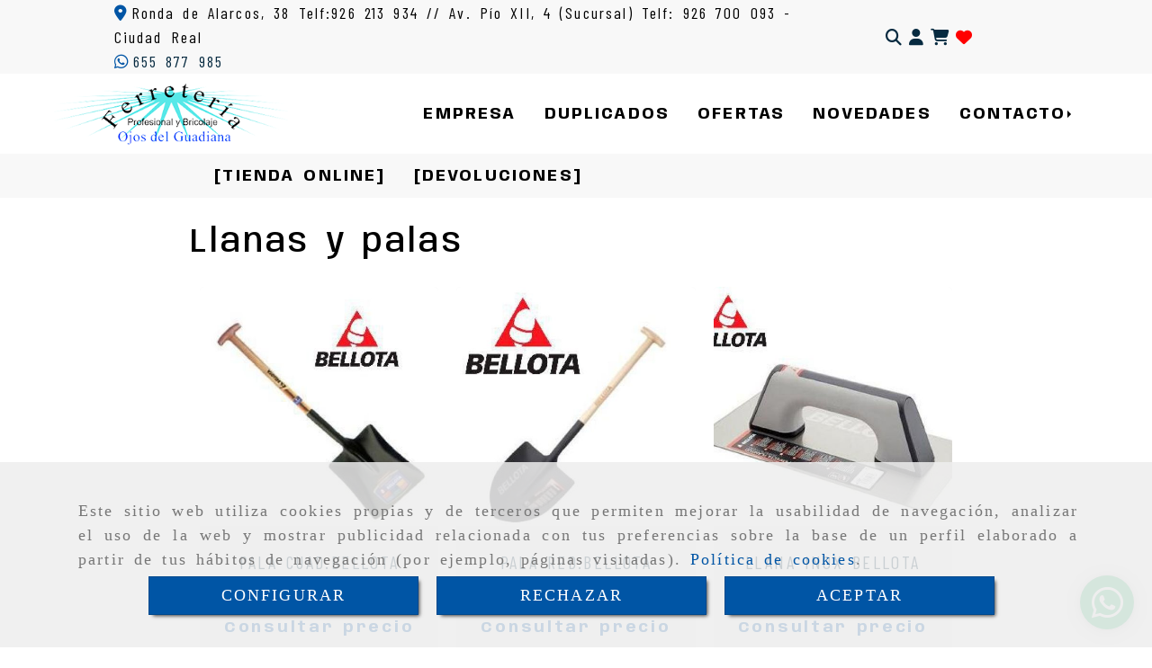

--- FILE ---
content_type: text/html; charset=UTF-8
request_url: https://www.ferreteriasenciudadreal.com/llanas-y-palas/
body_size: 19723
content:

            






<!DOCTYPE html>
<html lang="es-ES">
    <head>
        <meta charset="utf-8">
        <meta name="viewport" content="width=device-width, initial-scale=1.0, maximum-scale=5">
        <link rel="shortcut icon" href="/data/7087/ico/favicon.png">
                <meta name="robots" content="index,follow"/><meta name="dcterms.title" content="Llanas y palas | FERRETERÍA OJOS DEL GUADIANA"><meta name="description" content="Llanas y palas de FERRETERÍA OJOS DEL GUADIANA en CIUDAD REAL, Ciudad Real. Consulte nuestro catálogo con una gran variedad de productos y servicios"><meta name="keywords" content=" "><link rel="preconnect" href="https://fonts.googleapis.com"><link rel="preconnect" href="https://fonts.gstatic.com" crossorigin><link href="https://fonts.googleapis.com/css2?family=Anybody:ital,wght@0,100..900;1,100..900&family=Barlow+Condensed&family=Roboto+Condensed&display=swap" rel="stylesheet"><meta name="google-site-verification" content="irK_YC5S20GS-tTtpiE_lmA-GbhHQvW5AdUX07BmYHw" /><!--  metas twitter --><meta name="twitter:card" content="gallery" /><meta name="twitter:image" content="https://www.ferreteriasenciudadreal.com/cache/b/3/0/e/b/b30eb02aba964ce2fd30021e7a511bceac850ecf.jpg" /><meta name="twitter:title" content="Llanas y palas | FERRETERÍA OJOS DEL GUADIANA"><meta name="twitter:description" content="Llanas y palas de FERRETERÍA OJOS DEL GUADIANA en CIUDAD REAL, Ciudad Real. Consulte nuestro catálogo con una gran variedad de productos y servicios" /><!-- metas facebook  --><meta property="og:url" content="https://www.ferreteriasenciudadreal.com/llanas-y-palas/" /><meta property="og:title" content="Llanas y palas | FERRETERÍA OJOS DEL GUADIANA"><meta property="og:description" content="Llanas y palas de FERRETERÍA OJOS DEL GUADIANA en CIUDAD REAL, Ciudad Real. Consulte nuestro catálogo con una gran variedad de productos y servicios"><meta property="og:image" content="https://www.ferreteriasenciudadreal.com/data/7087/productosCats/thumb_2405915_productosCats_optimized.png" /><meta property="og:image:width" content="629" /><meta property="og:image:height" content="471" /><meta property="og:locale" content="es_ES" /><!-- geoTags --><meta name="geo.placename" content="España" /><meta name="geo.position" content="41.655;-4.727" /><meta name="geo.region" content="CIUDAD REAL" /><meta name="ICBM" content="41.655,-4.727" />
                <title>Llanas y palas | FERRETERÍA OJOS DEL GUADIANA</title>
                                            <link href="//css.accesive.com/static/css/styles_cliente7087.css?v7.8" rel="stylesheet" media="all" />
                <link href="//css.accesive.com/static/css/styles_cliente_comun7087.css?v7.8" rel="stylesheet" media="all" />
                <link rel="stylesheet" href="//css.accesive.com/static/css/net10_7087.css?v7.8" />
                                    <link rel="stylesheet" href="/build/frontBootstrap3WebActiva.35e1b50b.css">
                                                                                                                                                                                                                                                                                                                                                                                                                                                                                                                                                                                                                                                                                                                                                                                                                                                                                                                                                                                                                                                                                                                                                                                                                                                                                                                                                                                        <style>                 /* Fondos secciones diseño */
                .zona:before {
                    position: relative;
                    content: "";
                    width: 100%;
                    display: block;
                    pointer-events: none;
                } 

                .zona:after {
                    position: relative;
                    content: "";
                    width: 100%;
                    display: block;
                    pointer-events: none;
                }
                .zona-inner {
                    margin: 0 -10px;
                }
                /* Fondos módulos*/
                .fondo-modulo {
                    margin: 0;
                    padding: 0;
                    width: 100%;
                    height: 100%;
                }
                .fondo-modulo:before {
                    position: relative;
                    content: "";
                    width: 100%;
                    display: block;
                    pointer-events: none;
                } 
                .fondo-modulo:after {
                    position: relative;
                    content: "";
                    width: 100%;
                    display: block;
                    pointer-events: none;
                }
            </style>

                                                <link href='https://fonts.googleapis.com/css?family=Open+Sans%7cRoboto+Condensed%7cRaleway' rel='stylesheet' type='text/css'>
                            
                        
            
            <!--External css libraries -->
                                                                                                                                            
            <!--Custom css-->
                            <link rel="stylesheet" href="//css.accesive.com/static/css/custom_7087.css?v7.8" media="all" />
            
        
            <style type="text/css">
            .pageload-overlay {
    position: fixed;
    width: 100%;
    height: 100%;
    top: 0;
    left: 0;
    display: none;
    z-index: 2147483646;
}

.pageload-overlay.show {
    display:block;
}

.pageload-overlay svg {
    position: absolute;
    top: 0;
    left: 0;
    pointer-events: none;
    z-index: 2147483646;
    background-color: ;
}

.pageload-overlay svg path {
    fill: ;
}

.pageload-overlay::after,
.pageload-overlay::before {
    content: '';
    position: absolute;
    width: 20px;
    height: 20px;
    top: 50%;
    left: 50%;
    margin: -10px 0 0 -10px;
    border-radius: 50%;
    visibility: hidden;
    opacity: 0;
    z-index: 2147483647;
    -webkit-transition: opacity 0.15s, visibility 0s 0.15s;
    transition: opacity 0.15s, visibility 0s 0.15s;
}

.pageload-overlay::after {
    background: ;
    -webkit-transform: translateX(-20px);
    transform: translateX(-20px);
    -webkit-animation: moveRight 0.6s linear infinite alternate;
    animation: moveRight 0.6s linear infinite alternate;
}

.pageload-overlay::before {
    background: ;
    -webkit-transform: translateX(20px);
    transform: translateX(20px);
    -webkit-animation: moveLeft 0.6s linear infinite alternate;
    animation: moveLeft 0.6s linear infinite alternate;
    }

    @-webkit-keyframes moveRight {
    to { -webkit-transform: translateX(20px); }
    }

    @keyframes moveRight {
    to { transform: translateX(20px); }
    }

    @-webkit-keyframes moveLeft {
    to { -webkit-transform: translateX(-20px); }
    }

    @keyframes moveLeft {
    to { transform: translateX(-20px); }
}

.pageload-loading.pageload-overlay::after,
.pageload-loading.pageload-overlay::before {
    opacity: 1;
    visibility: visible;
    -webkit-transition: opacity 0.3s;
    transition: opacity 0.3s;
}

/**/
#loader6{
    background-color: ;
    display: block;
}
.l6 {
    width: 100px;
    height: 100px;
    border-radius: 50px;
    border: 1px solid ;
    position: relative;
    top:calc(50% - 90px);
    margin: 20px auto;
}

.l6 span {
    display: block;
    width: 16px;
    margin: 0 auto;
    line-height: 32px;
    margin-top: 32px;
    color: ;
    text-align: center;
    font-weight: bold;
    -family: arial;
    position: relative;
    font-size: 32px;
}
.l6 span:after {
    content: attr(data-title);
    position: absolute;
    overflow: hidden;
    display: block;
    left: 0;
    top: 0;
    opacity: 1;
    height: 30px;
    color: ;
    -webkit-backface-visibility: hidden;
    -webkit-transform-style: preserve-3d;
    -webkit-animation-name: pulse;
    -webkit-animation-duration: 2s;
    -webkit-animation-timing-function: ease-in-out;
    -webkit-animation-iteration-count: infinite;
    animation-name: pulse;
    animation-duration: 2s;
    animation-timing-function: ease-in-out;
    animation-iteration-count: infinite;
}

@-webkit-keyframes pulse {
    0% {
        height: 0;
        opacity: 1;
        -webkit-transform: scale(1);
        transform: scale(1);
    }
    78% {
        height: 30px;
        opacity: 1;
        -webkit-transform: scale(1);
        transform: scale(1);
    }
    88% {
        height: 30px;
        opacity: 1;
        -webkit-transform: scale(1.2);
        transform: scale(1.2);
    }
    100% {
        height: 30px;
        opacity: 0.1;
        -webkit-transform: scale(1);
        transform: scale(1);
    }
}
@keyframes pulse {
    0% {
        height: 0;
        opacity: 1;
        -webkit-transform: scale(1);
        transform: scale(1);
    }
    78% {
        height: 30px;
        opacity: 1;
        -webkit-transform: scale(1);
        transform: scale(1);
    }
    88% {
        height: 30px;
        opacity: 1;
        -webkit-transform: scale(1.2);
        transform: scale(1.2);
    }
    100% {
        height: 30px;
        opacity: 0.1;
        -webkit-transform: scale(1);
        transform: scale(1);
    }
}

/**/
#loader7{
    display: block;
}
body .vertical-centered-box {
    position: absolute;
    width: 100%;
    height: 100%;
    text-align: center;
}
body .vertical-centered-box:after {
    content: '';
    display: inline-block;
    height: 100%;
    vertical-align: middle;
    margin-right: -0.25em;
}
body .vertical-centered-box .contentt {
    -webkit-box-sizing: border-box;
    -moz-box-sizing: border-box;
    box-sizing: border-box;
    display: inline-block;
    vertical-align: middle;
    text-align: left;
    font-size: 0;
}

.loader-circle {
    position: absolute;
    left: 50%;
    top: 50%;
    width: 120px;
    height: 120px;
    border-radius: 50%;
    box-shadow: inset 0 0 0 1px rgba(255, 255, 255, 0.1);
    margin-left: -60px;
    margin-top: -60px;
}
.loader-line-mask {
    position: absolute;
    left: 50%;
    top: 50%;
    width: 60px;
    height: 120px;
    margin-left: -60px;
    margin-top: -60px;
    overflow: hidden;
    -webkit-transform-origin: 60px 60px;
    -moz-transform-origin: 60px 60px;
    -ms-transform-origin: 60px 60px;
    -o-transform-origin: 60px 60px;
    transform-origin: 60px 60px;
    -webkit-mask-image: -webkit-linear-gradient(top, #000000, rgba(0, 0, 0, 0));
    -webkit-animation: rotate 1.2s infinite linear;
    -moz-animation: rotate 1.2s infinite linear;
    -o-animation: rotate 1.2s infinite linear;
    animation: rotate 1.2s infinite linear;
}
.loader-line-mask .loader-line {
    width: 120px;
    height: 120px;
    border-radius: 50%;
    box-shadow: inset 0 0 0 1px rgba(255, 255, 255, 0.5);
}
#particles-background,
#particles-foreground {
    left: -51%;
    top: -51%;
    width: 202%;
    height: 202%;
    -webkit-transform: scale3d(0.5, 0.5, 1);
    -moz-transform: scale3d(0.5, 0.5, 1);
    -ms-transform: scale3d(0.5, 0.5, 1);
    -o-transform: scale3d(0.5, 0.5, 1);
    transform: scale3d(0.5, 0.5, 1);
}
#particles-background {
    background: ;
    background-image: -webkit-linear-gradient(45deg,  2%,  100%);
    background-image: -moz-linear-gradient(45deg,  2%,  100%);
    background-image: linear-gradient(45deg,  2%,  100%);
}
lesshat-selector {
    -lh-property: 0; } 
@-webkit-keyframes rotate{ 0% { -webkit-transform: rotate(0deg);} 100% { -webkit-transform: rotate(360deg);}}
@-moz-keyframes rotate{ 0% { -moz-transform: rotate(0deg);} 100% { -moz-transform: rotate(360deg);}}
@-o-keyframes rotate{ 0% { -o-transform: rotate(0deg);} 100% { -o-transform: rotate(360deg);}}
@keyframes rotate{ 0% {-webkit-transform: rotate(0deg);-moz-transform: rotate(0deg);-ms-transform: rotate(0deg);transform: rotate(0deg);} 100% {-webkit-transform: rotate(360deg);-moz-transform: rotate(360deg);-ms-transform: rotate(360deg);transform: rotate(360deg);}}
[not-existing] {
    zoom: 1;
}
lesshat-selector {
    -lh-property: 0; } 
@-webkit-keyframes fade{ 0% { opacity: 1;} 50% { opacity: 0.25;}}
@-moz-keyframes fade{ 0% { opacity: 1;} 50% { opacity: 0.25;}}
@-o-keyframes fade{ 0% { opacity: 1;} 50% { opacity: 0.25;}}
@keyframes fade{ 0% { opacity: 1;} 50% { opacity: 0.25;}}
[not-existing] {
    zoom: 1;
}
lesshat-selector {
    -lh-property: 0; } 
@-webkit-keyframes fade-in{ 0% { opacity: 0;} 100% { opacity: 1;}}
@-moz-keyframes fade-in{ 0% { opacity: 0;} 100% { opacity: 1;}}
@-o-keyframes fade-in{ 0% { opacity: 0;} 100% { opacity: 1;}}
@keyframes fade-in{ 0% { opacity: 0;} 100% { opacity: 1;}}
[not-existing] {
    zoom: 1;
}        </style>
                    
            <link rel="stylesheet" type="text/css" href="/bundles/frontend/css/opineo.min.css" media="screen" />
                        <script>
                var languageCountry = 'es';
                (function(w,d,u){w.readyQ=[];w.bindReadyQ=[];function p(x,y){if(x=="ready"){w.bindReadyQ.push(y);}else{w.readyQ.push(x);}};var a={ready:p,bind:p};w.$=w.jQuery=function(f){if(f===d||f===u){return a}else{p(f)}}})(window,document)
            </script>
                            <script src="/build/runtime.32cc791b.js"></script><script src="/build/frontPageLoader.ee6e9382.js"></script>
                                                                                    </head>
    
    <body class="web plantilla-3-col  aplicar-nuevo-interlineado  ancho2 cart device-not-mobile" itemscope itemtype="https://schema.org/WebPage">
                                                                                                            <div class="alert alert-dismissible cookie-alert affix-hidden container-fluid gestion-cookies" role="alert" id="cookiesAlert">
    <div id="cookiesText" class="col-xs-12">
                                                        <p class="">Este sitio web utiliza cookies propias y de terceros que permiten mejorar la usabilidad de navegación, analizar el uso de la web y mostrar publicidad relacionada con tus preferencias sobre la base de un perfil elaborado a partir de tus hábitos de navegación (por ejemplo, páginas visitadas). <a href="/politica-de-cookies">Política de cookies</a>.</p>
                                        </div>
    
    <div class="col-xs-12 text-center" id="cookiesButtonContainer">
                    <a href="#" id="pcookies" href="" data-toggle="modal" data-target="#modal_cookies" class="cookiesButton contraste-color-principal btn btn-xs btn-primary">
                CONFIGURAR
            </a>
            <a href="#" class="cookiesButton contraste-color-principal btn btn-xs btn-primary" data-dismiss="alert" aria-label="Close" onclick="aceptarCookies(false, true, 7087)" >
                RECHAZAR
            </a>
            <a href="#" class="cookiesButton contraste-color-principal btn btn-xs btn-primary" data-dismiss="alert" aria-label="Close" onclick="aceptarCookies(true, false, 7087)" >
                ACEPTAR
            </a>
            </div>
</div>                                            <header >
        <!-- ZONA MENU MOVIL -->
                                                <div id="menuMovil" class="visible-xs visible-sm"> 
        
                
        
                                                                                                                                                                                                                                        
                        
        
        <!-- END Movil Navbar Button collapse -->
                        
        
            
     
        <!-- Movil Navbar Button collapse -->
    <div class="navbar-header menu-movil-config menu-2">
                        <a href="/" class="navbar-brand">   
                    <img src="/data/7087/logos/productos_de_ferreter__a_online_movil._movil.png" title="FERRETERÍA OJOS DEL GUADIANA" alt="FERRETERÍA OJOS DEL GUADIANA">
            </a>

                                        
    <div class="iconos-movil justify-center color-custom-iconos-movil">
                            <div class="icono-buscador col-sm-1 no-padding">                                                                                                                                                                                                                                                                                                                                                 
                
                
                        <div class="modulo-buscador default">
            <div id="search_2626097">
                                                                     
                                   
                                <div class=" ">
            <button type="button" class="btn btn-link btn-block" id="btnSearch_2626097-2" aria-label="Buscar">
                                <i class="fa fa-search icon-material-search"></i> 
            </button>
        </div>
                <form class="text-hidden-m" action="/search?id=2626097-2" method="post" id="genSearch2626097-2" data-sugerencias="true">
                        <input type="hidden" id="genSearch2626097__token" name="genSearch2626097[_token]" value="48afa45a5275d563799664fc1cc9.O_Dbe3Tv8cyR5Ocw_bn23c5ADalbu0uSBRzvh3S5FGA.Q6O0PCfZgqjZ1olBvtCTgqMveMw1izzQUk2WtUGNeFIWiZ0dPKychvLUsg" />
            <div class="form-group">
                <div class="right-inner-addon" tabindex="0">
                    <button type="submit" class="submit" aria-label="Buscar"><i class="fa fa-search"></i></button>
                    <input autocomplete="off" class="form-control" placeholder="Buscar" title="Buscar" type="search" required="required" name="genSearch2626097[searchTerm]" id="genSearch2626097_searchTerm">
                    <div class="sugerencias-buscador"></div>
                </div>
            </div>            
        </form>
    
                            </div>
        </div>
            <script>
        $(document).ready(function() {
            /* BUSCADOR ANTIGUO */
            $('input[id$="2626097-2_searchTerm"]').on('focus',function() {
                if ($('.opciones-busqueda').children().length > 1) {
                    $('.opciones-busqueda','#search_2626097-2').removeClass('hidden');
                }
            });
            $('.opciones-busqueda a.close','#search_2626097-2').on('click',function(e) {
                e.preventDefault();
                $('.opciones-busqueda','#search_2626097-2').addClass('hidden');
            });
            $('.submit','#search_2626097-2').on('click', function(e) {
                e.preventDefault;
                $('#prodSearch2626097-2_precio_menor').val(Math.floor($('#prodSearch2626097-2_precio_menor').val()));
                $(this).parents('form').submit();
            });
            /* BUSCADOR PANTALLA COMPLETA (BUSCADOR GENERAL V2) */
            $('.control').click(function(){
                $("body").addClass("search-active");
                $(".buscador-pantalla-completa .search-input").addClass("bg-primary");
            });
            $(".buscador-pantalla-completa .icon-close").click(function(){
                $("body").removeClass("search-active");
                $(".buscador-pantalla-completa .control .btn-material").removeClass("bg-primary");
            });
            /* BUSCADOR DE PROPIEDADES */
            $(".modulo-buscador-propiedades .btn-mas-caracteristica , .modulo-buscador-propiedades .btn-mas-propiedad").click(function(){
                var id = $(this).attr("href").substring(1, $(this).attr("href").length);
                if($(".modulo-buscador-propiedades").find("#"+id).hasClass("in")) {
                    $(this).html('Ver más...');
                }else{
                    $(this).html('Ver menos...');
                }
            });
            
        });
    </script>

    
                                                </div>
        
                            <div class="icono-login">
                                                         <div class="modulo-login" data-net10-account>
                                        <div class="login-button">
                    <a href="/login?_target_path=/" data-target="#enlaceLogin_div" role="button" class="btn btn-link btn-block enlaceLogin" data-toggle="modal" aria-label=Login><i class="fa fa-user "></i><span class="hidden text-hidden-m"> Identifícate</span><span class="sr-only">Identifícate</span></a>
                </div>
                        </div>
            
                            </div>
        
                            <div class="icono-carrito">
                                                                                                                         
                                <div id="myCart" class="btn-group btn-block modulo-carrito ">
            <div id="notificationsLoader" class="color-fondo-tema">
                <i class="fa fa-spinner fa-pulse fa-2x"></i>
            </div>
            <a href="#" id="myCartModule" aria-label="Carrito de la compra">
                <span class="d-none">Carrito de la compra</span>
            </a>
                <button type="button" class="btn btn-link btn-block dropdown-toggle" aria-expanded="false" aria-label="Carrito de la compra">
                    <span class="no-padding fa circulo-cart">
                        <i class="fa fa-shopping-cart"></i>
                    </span>
                                                            <span id="cart-total" class="badge badge-destacado hide">
                        <span id="cart_item_nro" class="cart_item_nro btn-link">0</span>
                    </span>
                                    </button>
            <div id="body_cart" class="dropdown-menu body_cart">
                <div class="modulo-container">
    </div>
<div class="alert alert-default text-center">
    <a href="/showCart" class="btn btn-default">
        <i class="fa fa-shopping-cart"></i> Ver carrito
    </a>
</div>
<script>
    </script>            </div>
        </div>
    
                 
            </div>
                            <link rel="stylesheet" href="//css.accesive.com/bundles/frontend/css/WebActiva/mod_cart.css" />
                    
                
                
                
                                            <div class="icono-telefono">
                    <a href="tel:926213934" class="btn btn-link btn-block" aria-label="Móvil">
                        <i class="fa fa-mobile"></i>
                        <span class="d-none">926 213 934</span>
                    </a>
                </div>
                    
                
                
                    </div>

                                <div class="boton-menu">
                            <a id="nav-toggle" role="button"
                    class=" pull-right navbar-toggle"
                    ria-controls="navbar-collapse_movilMenu" aria-label="Abrir menú de navegación"
                    data-toggle="collapse" data-target="#navbar-collapse_movilMenu"><span></span>
                </a>
                    </div>
    
            </div>
                <!-- Movil Navbar Menu collapse -->
    <nav class="navbar-default inverse   " role="navigation" >
        <div class="collapse navbar-collapse navbar-cat-collapse" id="navbar-collapse_movilMenu">
            <ul class="nav navbar-nav">
                                                                            <li >
                    <a class=""
                        href="/ferreterias-en-ciudad-real" title="EMPRESA">
                                                EMPRESA
                                            </a>
                                                                                                                                    </li>
                                                                            <li >
                    <a class=""
                        href="/duplicado-de-llaves-en-ciudad-real" title="DUPLICADOS">
                                                DUPLICADOS
                                            </a>
                                                                                                                                    </li>
                                                                            <li >
                    <a class=""
                        href="/ofertas/" title="OFERTAS">
                                                OFERTAS
                                            </a>
                                                                                                                                    </li>
                                                                            <li >
                    <a class=""
                        href="/novedades/" title="NOVEDADES">
                                                NOVEDADES
                                            </a>
                                                                                                                                    </li>
                                                                            <li                     class="dropdown"
                    >
                    <a class="dropdown-toggle"
                        href="#" title="CONTACTO">
                                                CONTACTO
                                            </a>
                                                                        	<ul class="dropdown-menu multi-level " role="menu">
																			 
                                                        <li role="menuitem" class="">
                            <a  href="/contacto-ferreteria-ojos-del-guadiana-en-ciudad-real"  title="Escríbenos">
                                                                Escríbenos
                                                            </a>
                    										
																																			 
                                                        <li role="menuitem" class="">
                            <a  href="/ferreterias-profesionales-en-ciudad-real_1"  title="Localización">
                                                                Localización
                                                            </a>
                    										
																							</li>
		</ul>
	                                                            </li>
                        </ul>
        </div>
    </nav>

        

    </div>
                            <!-- FIN ZONA MENU MOVIL -->

        <!-- ZONA BARRA DE OPCIONES -->
                                            <div id="barra-opciones">
                    <div class="barra-opciones zona eq-height">
                                                                                                                                                                                                                                                                                                                                                                                                                                                                                                                                                                                                                                                                                                        
                                                                                                    <div class="row eq-height"></div><!-- end row --><div class="row eq-height "><div class="col-xs-7 col-sm-10 col-md-8 col-md-offset-1 col-sm-offset-0 col-xs-offset-0 ajustado text-left hidden-xs hidden-sm "><div data-nombre="Datos de contacto"
    data-tipoModulo="datos-contacto-extendidos"
    style=""
    id="block-2626085"
    class="modulo-container                 ajustado text-left hidden-xs hidden-sm 
     "
><div id="datosContactoExtendidos2626085" class="row padding-right padding-left modulo-datos-contacto-extendidos horizontal"><div itemscope itemtype="https://schema.org/LocalBusiness" class="col-sm-12"><meta itemprop="name" content="FERRETERÍA OJOS DEL GUADIANA"><div class='row inline'><address class="direccion inline" itemprop="address" itemscope itemtype="https://schema.org/PostalAddress"><i class="fa fa-map-marker color-fuente-destacado"></i><span   itemprop="streetAddress" >Ronda de Alarcos, 38 Telf:926 213 934 // Av. Pío XII, 4 (Sucursal) Telf: 926 700 093 - </span><span   itemprop="addressLocality" >Ciudad Real</span></address></div><span class="whatsapp inline parrafo"><a href="https://api.whatsapp.com/send?phone=34655877985&text=" target="_blank" rel="noFollow" class="whatsapp" aria-label=Whatsapp><span  ><i class="fa fa-whatsapp color-fuente-destacado"></i><span class="">655 877 985</span></span></a></span><meta itemprop="image" content="/data/7087/modulos/2626084/productos_de_ferreter__a_online.png"></div></div></div></div><div class="col-xs-4 col-sm-2 col-md-2 text-right hidden-xs hidden-sm "><div data-nombre="Iconos de utilidades de la Tienda"
    data-tipoModulo="utilidades-tienda"
    style=""
    id="block-2626097"
    class="modulo-container text-right hidden-xs hidden-sm  "
><div id="mod-utilidades-tienda_2626097" class="mod-utilidades-tienda"><div class="col-sm-1 utilidad-buscador mod-utilidad"><div data-nombre="Iconos de utilidades de la Tienda"
    data-tipoModulo="utilidades-tienda"
    style=""
    id="block-2626097"
    class="modulo-container text-right hidden-xs hidden-sm  "
><div class="modulo-buscador default redondeado"><div id="search_2626097"><div class="form-group "><button type="button" class="btn btn-link btn-block" id="btnSearch_2626097" aria-label="Buscar"><i class="fa fa-search icon-material-search"></i></button></div><form class="text-hidden-m" action="/search?id=2626097" method="post" id="genSearch2626097" data-sugerencias="true"><input type="hidden" id="genSearch2626097__token" name="genSearch2626097[_token]" value="f488ab133db806ac8a7593685644eab.niomdjwxN6vriwkwv2oBqTab0-HjQyTnrsUO6JqyIOU.5nlJMW8HRM-juWdB_ANk9lv0poSNc1Ol-ZR32q-GTNezU2AQdHJa4Yi7XA" /><div class="form-group"><div class="right-inner-addon" tabindex="0"><button type="submit" class="submit" aria-label="Buscar"><i class="fa fa-search"></i></button><input autocomplete="off" class="form-control" placeholder="Buscar" title="Buscar" type="search" required="required" name="genSearch2626097[searchTerm]" id="genSearch2626097_searchTerm"><div class="sugerencias-buscador"></div></div></div></form></div></div><script>
        $(document).ready(function() {
            /* BUSCADOR ANTIGUO */
            $('input[id$="2626097_searchTerm"]').on('focus',function() {
                if ($('.opciones-busqueda').children().length > 1) {
                    $('.opciones-busqueda','#search_2626097').removeClass('hidden');
                }
            });
            $('.opciones-busqueda a.close','#search_2626097').on('click',function(e) {
                e.preventDefault();
                $('.opciones-busqueda','#search_2626097').addClass('hidden');
            });
            $('.submit','#search_2626097').on('click', function(e) {
                e.preventDefault;
                $('#prodSearch2626097_precio_menor').val(Math.floor($('#prodSearch2626097_precio_menor').val()));
                $(this).parents('form').submit();
            });
            /* BUSCADOR PANTALLA COMPLETA (BUSCADOR GENERAL V2) */
            $('.control').click(function(){
                $("body").addClass("search-active");
                $(".buscador-pantalla-completa .search-input").addClass("bg-primary");
            });
            $(".buscador-pantalla-completa .icon-close").click(function(){
                $("body").removeClass("search-active");
                $(".buscador-pantalla-completa .control .btn-material").removeClass("bg-primary");
            });
            /* BUSCADOR DE PROPIEDADES */
            $(".modulo-buscador-propiedades .btn-mas-caracteristica , .modulo-buscador-propiedades .btn-mas-propiedad").click(function(){
                var id = $(this).attr("href").substring(1, $(this).attr("href").length);
                if($(".modulo-buscador-propiedades").find("#"+id).hasClass("in")) {
                    $(this).html('Ver más...');
                }else{
                    $(this).html('Ver menos...');
                }
            });
            
        });
    </script></div></div><div class="utilidad-login mod-utilidad"><div data-nombre="Iconos de utilidades de la Tienda"
    data-tipoModulo="utilidades-tienda"
    style=""
    id="block-2626097"
    class="modulo-container text-right hidden-xs hidden-sm  "
><div class="modulo-login" data-net10-account><div class="login-button"><a href="/login?_target_path=/" data-target="#enlaceLogin_div" role="button" class="btn btn-link btn-block enlaceLogin" data-toggle="modal" aria-label=Login><i class="fa fa-user "></i><span class="hidden text-hidden-m"> Identifícate</span><span class="sr-only">Identifícate</span></a></div></div></div></div><div class="utilidad-cart mod-utilidad"><div data-nombre="Iconos de utilidades de la Tienda"
    data-tipoModulo="utilidades-tienda"
    style=""
    id="block-2626097"
    class="modulo-container text-right hidden-xs hidden-sm  "
><div id="myCart" class="btn-group btn-block modulo-carrito "><div id="notificationsLoader" class="color-fondo-tema"><i class="fa fa-spinner fa-pulse fa-2x"></i></div><a href="#" id="myCartModule" aria-label="Carrito de la compra"><span class="d-none">Carrito de la compra</span></a><button type="button" class="btn btn-link btn-block dropdown-toggle" aria-expanded="false" aria-label="Carrito de la compra"><span class="no-padding fa circulo-cart"><i class="fa fa-shopping-cart"></i></span><span id="cart-total" class="badge badge-destacado hide"><span id="cart_item_nro" class="cart_item_nro btn-link">0</span></span><span class="txt-carrito text-hidden-m hidden"><strong class="titulo_sinProductos">Sin Productos</strong><strong class="titulo_conProductos hide">Total:&nbsp;</strong><span class="price_total"></span><span class="divisa hide">€</span></span></button><div id="body_cart" class="dropdown-menu body_cart" style=""><div class="modulo-container"></div><div class="alert alert-default text-center"><a href="/showCart" class="btn btn-default"><i class="fa fa-shopping-cart"></i> Ver carrito
    </a></div><script></script></div></div></div></div><div class="utilidad-lista_deseos mod-utilidad"><div data-nombre="Iconos de utilidades de la Tienda"
    data-tipoModulo="utilidades-tienda"
    style=""
    id="block-2626097"
    class="modulo-container text-right hidden-xs hidden-sm  "
><div id="mod-lista-deseos" ><a href="/login?_target_path=/llanas-y-palas/" class="btn btn-link btn-block" aria-label="Login"><i title="Login" class="fa fa-heart paleta_colores_rojo_1_color"></i><span class="d-none">Login</span></a></div></div></div></div></div></div><div class="col-xs-7 col-sm-4 col-md-4 col-md-offset-1 col-sm-offset-1 col-xs-offset-1 acc-flex-right text-right hidden-md hidden-lg ajustado hidden-xs hidden-sm "><div data-nombre="Iconos de utilidades de la Tienda (Tablet Y Movil)"
    data-tipoModulo="utilidades-tienda"
    style=""
    id="block-2626098"
    class="modulo-container acc-flex-right text-right hidden-md hidden-lg ajustado hidden-xs hidden-sm  "
><div id="mod-utilidades-tienda_2626098" class="mod-utilidades-tienda"><div class="col-sm-1 utilidad-buscador mod-utilidad"><div data-nombre="Iconos de utilidades de la Tienda (Tablet Y Movil)"
    data-tipoModulo="utilidades-tienda"
    style=""
    id="block-2626098"
    class="modulo-container acc-flex-right text-right hidden-md hidden-lg ajustado hidden-xs hidden-sm  "
><div class="modulo-buscador default"><div id="search_2626098"><div class="form-group "><button type="button" class="btn btn-link btn-block" id="btnSearch_2626098" aria-label="Buscar"><i class="fa fa-search icon-material-search"></i></button></div><form class="text-hidden-m" action="/search?id=2626098" method="post" id="genSearch2626098" data-sugerencias="true"><input type="hidden" id="genSearch2626098__token" name="genSearch2626098[_token]" value="fbd8c5a32920.S6KkcvYuOCaE9NounAmMmPKS28wsYuTDHZT5uPO7OX8.OpDBKJhlUhL2jahL0m_l08ajqP9nDrWGTey87JqJUgp-yPQTglt7f7eVsQ" /><div class="form-group"><div class="right-inner-addon" tabindex="0"><button type="submit" class="submit" aria-label="Buscar"><i class="fa fa-search"></i></button><input autocomplete="off" class="form-control" placeholder="Buscar" title="Buscar" type="search" required="required" name="genSearch2626098[searchTerm]" id="genSearch2626098_searchTerm"><div class="sugerencias-buscador"></div></div></div></form></div></div><script>
        $(document).ready(function() {
            /* BUSCADOR ANTIGUO */
            $('input[id$="2626098_searchTerm"]').on('focus',function() {
                if ($('.opciones-busqueda').children().length > 1) {
                    $('.opciones-busqueda','#search_2626098').removeClass('hidden');
                }
            });
            $('.opciones-busqueda a.close','#search_2626098').on('click',function(e) {
                e.preventDefault();
                $('.opciones-busqueda','#search_2626098').addClass('hidden');
            });
            $('.submit','#search_2626098').on('click', function(e) {
                e.preventDefault;
                $('#prodSearch2626098_precio_menor').val(Math.floor($('#prodSearch2626098_precio_menor').val()));
                $(this).parents('form').submit();
            });
            /* BUSCADOR PANTALLA COMPLETA (BUSCADOR GENERAL V2) */
            $('.control').click(function(){
                $("body").addClass("search-active");
                $(".buscador-pantalla-completa .search-input").addClass("bg-primary");
            });
            $(".buscador-pantalla-completa .icon-close").click(function(){
                $("body").removeClass("search-active");
                $(".buscador-pantalla-completa .control .btn-material").removeClass("bg-primary");
            });
            /* BUSCADOR DE PROPIEDADES */
            $(".modulo-buscador-propiedades .btn-mas-caracteristica , .modulo-buscador-propiedades .btn-mas-propiedad").click(function(){
                var id = $(this).attr("href").substring(1, $(this).attr("href").length);
                if($(".modulo-buscador-propiedades").find("#"+id).hasClass("in")) {
                    $(this).html('Ver más...');
                }else{
                    $(this).html('Ver menos...');
                }
            });
            
        });
    </script></div></div><div class="utilidad-login mod-utilidad"><div data-nombre="Iconos de utilidades de la Tienda (Tablet Y Movil)"
    data-tipoModulo="utilidades-tienda"
    style=""
    id="block-2626098"
    class="modulo-container acc-flex-right text-right hidden-md hidden-lg ajustado hidden-xs hidden-sm  "
><div class="modulo-login" data-net10-account><div class="login-button"><a href="/login?_target_path=/" data-target="#enlaceLogin_div" role="button" class="btn btn-link btn-block enlaceLogin" data-toggle="modal" aria-label=Login><i class="fa fa-user "></i><span class="hidden text-hidden-m"> Identifícate</span><span class="sr-only">Identifícate</span></a></div></div></div></div><div class="utilidad-cart mod-utilidad"><div data-nombre="Iconos de utilidades de la Tienda (Tablet Y Movil)"
    data-tipoModulo="utilidades-tienda"
    style=""
    id="block-2626098"
    class="modulo-container acc-flex-right text-right hidden-md hidden-lg ajustado hidden-xs hidden-sm  "
><div id="myCart" class="btn-group btn-block modulo-carrito "><div id="notificationsLoader" class="color-fondo-tema"><i class="fa fa-spinner fa-pulse fa-2x"></i></div><a href="#" id="myCartModule" aria-label="Carrito de la compra"><span class="d-none">Carrito de la compra</span></a><button type="button" class="btn btn-link btn-block dropdown-toggle" aria-expanded="false" aria-label="Carrito de la compra"><span class="no-padding fa circulo-cart"><i class="fa fa-shopping-cart"></i></span><span id="cart-total" class="badge badge-destacado hide"><span id="cart_item_nro" class="cart_item_nro btn-link">0</span></span><span class="txt-carrito text-hidden-m hidden"><strong class="titulo_sinProductos">Sin Productos</strong><strong class="titulo_conProductos hide">Total:&nbsp;</strong><span class="price_total"></span><span class="divisa hide">€</span></span></button><div id="body_cart" class="dropdown-menu body_cart" style=""><div class="modulo-container"></div><div class="alert alert-default text-center"><a href="/showCart" class="btn btn-default"><i class="fa fa-shopping-cart"></i> Ver carrito
    </a></div><script></script></div></div></div></div><div class="utilidad-lista_deseos mod-utilidad"><div data-nombre="Iconos de utilidades de la Tienda (Tablet Y Movil)"
    data-tipoModulo="utilidades-tienda"
    style=""
    id="block-2626098"
    class="modulo-container acc-flex-right text-right hidden-md hidden-lg ajustado hidden-xs hidden-sm  "
><div id="mod-lista-deseos" ><a href="/login?_target_path=/llanas-y-palas/" class="btn btn-link btn-block" aria-label="Login"><i title="Login" class="fa fa-heart color_web_5_color"></i><span class="d-none">Login</span></a></div></div></div></div></div></div></div>
                                                                    </div>
                </div>
                            <!-- FIN ZONA BARRA DE OPCIONES -->

        <!-- ZONA SOBRECABECERA -->
                                                                <div id="sobrecabecera" class="sticky-top">
                        <div class="sobrecabecera zona eq-height">
                                                                                                                                                                                                                                                                                                                                                                                                                                                                                                                                                                                                                                                                                                                                            
                                                                                                                    <div class="row eq-height"></div><!-- end row --><div class="row eq-height "><div class="col-xs-12 col-sm-3 col-md-3 hidden-xs hidden-sm hidden-xs hidden-sm logotipo-main"><div data-nombre="Logotipo de la empresa"
    data-tipoModulo="logotipo"
    style=""
    id="block-2626084"
    class="modulo-container hidden-xs hidden-sm logotipo-main "
><div id="logo2626084" class="modulo-logotipo"><a href="/" alt='Portada'><img src="/cache/2/6/e/1/2/26e129e1c8219519111538edf5aaa85693490ef2.png" title="Productos de ferretería online " alt="Productos de ferretería online "
						width="350" height="92" class="img-responsive"		/></a></div></div></div><div class="col-xs-12 col-sm-12 col-md-9 hidden-xs hidden-sm hidden-xs acc-flex-right acc-flex-left-tablet menu-principal"><div data-nombre="Menú Principal"
    data-tipoModulo="menu"
    style=""
    id="block-2626083"
    class="modulo-container hidden-xs acc-flex-right acc-flex-left-tablet menu-principal "
><div class="modulo-menu horizontal-laptop horizontal-tablet vertical-mobile version4 " data-menu-id="0"><nav id="menu_2626083" class="navbar navbar-default inverse custom-menu-intenso" role="navigation"><!-- Nav Header Starts --><div class="navbar-header"><button type="button" class="btn btn-primary btn-navbar navbar-toggle" data-toggle="collapse" data-target="#navbar-collapse_2626083"><span class="sr-only">Toggle Navigation</span><i class="fa fa-bars"></i></button></div><!-- Nav Header Ends --><!-- Navbar Cat collapse Starts --><div class="sidebar-nav "><div class="navbar-collapse  navbar-inner" id="navbar-collapse_2626083"><ul class="nav navbar-nav "><li class=" version4 color_web_4_border"><a class="" href="/ferreterias-en-ciudad-real" title="EMPRESA"><span>EMPRESA</span></a></li><li class=" version4 color_web_4_border"><a class="" href="/duplicado-de-llaves-en-ciudad-real" title="DUPLICADOS"><span>DUPLICADOS</span></a></li><li class=" version4 color_web_4_border"><a class="" href="/ofertas/" title="OFERTAS"><span>OFERTAS</span></a></li><li class=" version4 color_web_4_border"><a class="" href="/novedades/" title="NOVEDADES"><span>NOVEDADES</span></a></li><li class="dropdown version4 color_web_4_border"><a class="dropdown-toggle" href="#" title="CONTACTO"><span>CONTACTO</span><b class="caret right"></b></a><ul class="dropdown-menu multi-level " role="menu"><li role="menuitem" class=""><a  href="/contacto-ferreteria-ojos-del-guadiana-en-ciudad-real"  title="Escríbenos">
                                                                Escríbenos
                                                            </a><li role="menuitem" class=""><a  href="/ferreterias-profesionales-en-ciudad-real_1"  title="Localización">
                                                                Localización
                                                            </a></li></ul></li></ul></div></div></nav></div></div></div></div>
                                                                                </div>
                    </div>
                                            <!-- FIN ZONA SOBRECABECERA -->
        <!-- ZONA CABECERA -->                                                                  <div id="cabecera">
                        <div class="cabecera zona eq-height">
                                                                                                                                                                                                                                                                                                                                                                                                                                                                                                                                                                                                                                                                                                                                                                                                                
                                                                                                                    <div class="row eq-height"><div class="col-xs-12 col-sm-9 col-md-6 col-md-offset-2 col-sm-offset-0 col-xs-offset-0 ajustado menu-principal"><div data-nombre="Menú Productos"
    data-tipoModulo="menu"
    style=""
    id="block-2626086"
    class="modulo-container ajustado menu-principal "
><div class="modulo-menu horizontal-laptop horizontal-tablet vertical-mobile version4 " data-menu-id="0"><nav id="menu_2626086" class="navbar navbar-default inverse custom-menu-intenso" role="navigation"><!-- Navbar Cat collapse Starts --><div class="sidebar-nav "><div class="navbar-collapse collapse navbar-cat-collapse in navbar-inner" id="navbar-collapse_2626086"><ul class="nav navbar-nav "><li class=" version4 color_web_4_border"><a class="" href="/catalogo-ferreteria-online/" title="[Tienda Online]"><span>[Tienda Online]</span></a></li><li class=" version4 color_web_4_border"><a class="" href="/devuelve-tus-articulos-de-ferreteria/" title="[Devoluciones]"><span>[Devoluciones]</span></a></li></ul></div></div></nav></div></div></div></div>
                                                                                </div>
                    </div>
                                            <!-- FIN ZONA CABECERA -->
        
        </header>
        <!-- ZONA CONTENIDO -->
            <div id="contenido">
                                    <div class="contenido zona width-movil-90 width-tablet-85 width-pc-80 width-pc-xl-70 width-pc-xxl-60">          
                                                                                                                                                                                                                                                    
                                 
                
                                                                                                                                                                                                                                                                                                                                                                <div id="main" class="row ">
                                                                                                                                                                                                                                                                 
                                                                    <div id="content_main" class="col-sm-12">
                                                                                                                                                                                                                                                                                                                                                                                                                                                                                                                                                                                                                                                                                                                            
                                                                                                                                                                                <!-- Titulo Starts -->
                                <h1  class="heading color-fuente-destacado"  >Llanas y palas</h1>
    
                        <!-- Titulo Ends -->
        
            <!-- Listado categorias --> 
                    


        <!-- Listado productos -->
            
    <!-- Listado de Productos Starts -->
            
                
                
                
            <div class="row">
            <div class="col-sm-12">
                <div class="modulo-container modModa">
                    <div class="funcionalidad-productos                          igualar-altura"
                    >
                        <!-- Fila de Productos Starts -->
                        <div class="row centrar-bloques">
                                                        	                                                                                                                                                                                                                                                                                                                 <div class="col-xs-12 col-sm-6 col-md-4 col-lg-4 col-xl-3 producto-ecommerce3-listado">
                                        
    
        

<div class="vistaModa margen-bottom">
    <div class="producto-img">
        <div title="PALA CUAD.BELLOTA" onclick="window.location.href='/pala-cuad-bellota'" aria-label="PALA CUAD.BELLOTA" data-href="/pala-cuad-bellota">
                                                                                                                                                                                                                                                                                                                                
                                                                                                                                                                                                                                                            <img src="/cache~1-f-0-b-8-1f0b8b527592e03f51a16816caa092824b28086f/bf2ab55ef53f2fae1060f35fffe4432ff4a00fc4.jpeg"
                    alt="PALA CUAD.BELLOTA" title="PALA CUAD.BELLOTA"
                    data-description="prod_553162_.jpg"
                    srcset="/cache~1-f-0-b-8-1f0b8b527592e03f51a16816caa092824b28086f/bf2ab55ef53f2fae1060f35fffe4432ff4a00fc4.jpeg 500w,/cache~f-4-e-3-3-f4e334d874dc0df88d14634fa80c56da8cad6b72/bf2ab55ef53f2fae1060f35fffe4432ff4a00fc4.jpeg 377w, /cache~d-6-d-2-5-d6d25481c94abbf8e261dbd0db8c66052ad17f3b/bf2ab55ef53f2fae1060f35fffe4432ff4a00fc4.jpeg 500w, /cache~9-0-a-4-9-90a490c293a53cf4198f12a42a2c7d2e543c3e9a/bf2ab55ef53f2fae1060f35fffe4432ff4a00fc4.jpeg 324w"
                    sizes="(min-width: 425px) and (max-width: 768px)500px, (min-width: 768px) and (max-width: 1200px) 377px, (min-width:1200px) 500px, 324px"
                    loading="lazy" width="300" height="200" class="img-responsive img-horizontal pic-1"
                />

                                        <span class="d-none">PALA CUAD.BELLOTA"</span>
        </div>

        <ul class="social">
                        <li>
                <a href="/pala-cuad-bellota" title="PALA CUAD.BELLOTA" aria-label="PALA CUAD.BELLOTA" data-tip="Ficha">
                    <i class="fa fa-eye"></i>
                    <span class="d-none">PALA CUAD.BELLOTA"</span>
                </a>
            </li>
                                                                                <li>            



    





        
        
    <a data-idproducto="1871393" class="btn   disabled " role="button" aria-label="Comprar">         <i class="fa fa-shopping-cart icono-carrito"></i>
        <span class="texto-boton">&nbsp;Comprar</span>
    </a>
</li> 
                    </ul>
    </div>

    <div class="product-content">
        <div class="title"><a href="/pala-cuad-bellota" title="PALA CUAD.BELLOTA">PALA CUAD.BELLOTA</a></div>

                    <span class="small parrafo"><a href="/llanas-y-palas/" title="Llanas y palas">Llanas y palas</a></span> 
                                                                    <div class="price">
                    <span>
                                                                                    Consultar precio
                                                                        </span>

                                    </div>
                    
            </div>
</div>
<script>
    document.addEventListener("DOMContentLoaded", function(event) { 
            onClickAnadirCesta(
    '.modulo-container',
    'Seleccione característica',
    '/bundles/frontend/img/loader_front.gif',
    'Sin stock'
);
    });
</script>    							</div> 
                                                        	                                                                                                                                                                                                                                                                                                                 <div class="col-xs-12 col-sm-6 col-md-4 col-lg-4 col-xl-3 producto-ecommerce3-listado">
                                        
    
        

<div class="vistaModa margen-bottom">
    <div class="producto-img">
        <div title="PALA RED.BELLOTA" onclick="window.location.href='/pala-red-bellota'" aria-label="PALA RED.BELLOTA" data-href="/pala-red-bellota">
                                                                                                                                                                                                                                                                                                                                
                                                                                                                                                                                                                                                            <img src="/cache~c-2-a-7-1-c2a71c6a54d3ccb3023e3c138162b8b572b8cb27/1ea276d88dd6b1c997ba9e52325088350e63b649.jpeg"
                    alt="PALA RED.BELLOTA" title="PALA RED.BELLOTA"
                    data-description="prod_553161_.jpg"
                    srcset="/cache~c-2-a-7-1-c2a71c6a54d3ccb3023e3c138162b8b572b8cb27/1ea276d88dd6b1c997ba9e52325088350e63b649.jpeg 500w,/cache~6-3-b-4-f-63b4f3ea10a8543e0248a22c77fa901b0c2b6534/1ea276d88dd6b1c997ba9e52325088350e63b649.jpeg 377w, /cache~a-1-e-a-e-a1eaece3b023a73a10d62889905c76e760c5c523/1ea276d88dd6b1c997ba9e52325088350e63b649.jpeg 500w, /cache~3-6-7-c-b-367cb44fabef6ffb2b3bcfac9b214725f9f99d4c/1ea276d88dd6b1c997ba9e52325088350e63b649.jpeg 324w"
                    sizes="(min-width: 425px) and (max-width: 768px)500px, (min-width: 768px) and (max-width: 1200px) 377px, (min-width:1200px) 500px, 324px"
                    loading="lazy" width="300" height="200" class="img-responsive img-vertical pic-1"
                />

                                        <span class="d-none">PALA RED.BELLOTA"</span>
        </div>

        <ul class="social">
                        <li>
                <a href="/pala-red-bellota" title="PALA RED.BELLOTA" aria-label="PALA RED.BELLOTA" data-tip="Ficha">
                    <i class="fa fa-eye"></i>
                    <span class="d-none">PALA RED.BELLOTA"</span>
                </a>
            </li>
                                                                                <li>            



    





        
        
    <a data-idproducto="1871395" class="btn   disabled " role="button" aria-label="Comprar">         <i class="fa fa-shopping-cart icono-carrito"></i>
        <span class="texto-boton">&nbsp;Comprar</span>
    </a>
</li> 
                    </ul>
    </div>

    <div class="product-content">
        <div class="title"><a href="/pala-red-bellota" title="PALA RED.BELLOTA">PALA RED.BELLOTA</a></div>

                    <span class="small parrafo"><a href="/llanas-y-palas/" title="Llanas y palas">Llanas y palas</a></span> 
                                                                    <div class="price">
                    <span>
                                                                                    Consultar precio
                                                                        </span>

                                    </div>
                    
            </div>
</div>
<script>
    document.addEventListener("DOMContentLoaded", function(event) { 
            onClickAnadirCesta(
    '.modulo-container',
    'Seleccione característica',
    '/bundles/frontend/img/loader_front.gif',
    'Sin stock'
);
    });
</script>    							</div> 
                                                        	                                                                                                                                                                                                                                                                                                                 <div class="col-xs-12 col-sm-6 col-md-4 col-lg-4 col-xl-3 producto-ecommerce3-listado">
                                        
    
        

<div class="vistaModa margen-bottom">
    <div class="producto-img">
        <div title="LLANA INOX BELLOTA" onclick="window.location.href='/llana-inox-bellota'" aria-label="LLANA INOX BELLOTA" data-href="/llana-inox-bellota">
                                                                                                                                                                                                                                                                                                                                
                                                                                                                                                                                                                                                            <img src="/cache~7-a-5-4-c-7a54c8d8b3ecd0d2fe2ff78d04add057a649fe36/ce88525139cfc317a53d503b4261c5ec175b239d.jpeg"
                    alt="LLANA INOX BELLOTA" title="LLANA INOX BELLOTA"
                    data-description="prod_553159_.jpg"
                    srcset="/cache~7-a-5-4-c-7a54c8d8b3ecd0d2fe2ff78d04add057a649fe36/ce88525139cfc317a53d503b4261c5ec175b239d.jpeg 500w,/cache~a-2-8-7-c-a287cf535f74ac3c398a6d28471e08bb1b736c77/ce88525139cfc317a53d503b4261c5ec175b239d.jpeg 377w, /cache~7-0-c-0-3-70c033ddee9174d6db6c349e58a4194057798f54/ce88525139cfc317a53d503b4261c5ec175b239d.jpeg 500w, /cache~e-2-9-9-5-e2995eb4ab38cea13ff2f56b87ef3f657d935dea/ce88525139cfc317a53d503b4261c5ec175b239d.jpeg 324w"
                    sizes="(min-width: 425px) and (max-width: 768px)500px, (min-width: 768px) and (max-width: 1200px) 377px, (min-width:1200px) 500px, 324px"
                    loading="lazy" width="300" height="200" class="img-responsive img-horizontal pic-1"
                />

                                        <span class="d-none">LLANA INOX BELLOTA"</span>
        </div>

        <ul class="social">
                        <li>
                <a href="/llana-inox-bellota" title="LLANA INOX BELLOTA" aria-label="LLANA INOX BELLOTA" data-tip="Ficha">
                    <i class="fa fa-eye"></i>
                    <span class="d-none">LLANA INOX BELLOTA"</span>
                </a>
            </li>
                                                                                <li>            



    





        
        
    <a data-idproducto="1871394" class="btn   disabled " role="button" aria-label="Comprar">         <i class="fa fa-shopping-cart icono-carrito"></i>
        <span class="texto-boton">&nbsp;Comprar</span>
    </a>
</li> 
                    </ul>
    </div>

    <div class="product-content">
        <div class="title"><a href="/llana-inox-bellota" title="LLANA INOX BELLOTA">LLANA INOX BELLOTA</a></div>

                    <span class="small parrafo"><a href="/llanas-y-palas/" title="Llanas y palas">Llanas y palas</a></span> 
                                                                    <div class="price">
                    <span>
                                                                                    Consultar precio
                                                                        </span>

                                    </div>
                    
            </div>
</div>
<script>
    document.addEventListener("DOMContentLoaded", function(event) { 
            onClickAnadirCesta(
    '.modulo-container',
    'Seleccione característica',
    '/bundles/frontend/img/loader_front.gif',
    'Sin stock'
);
    });
</script>    							</div> 
                                                    </div>
                        <!-- Fila de Productos Ends -->
                    </div>
                </div>
            </div>
        </div>
        <!-- Listado de Productos Ends -->
    
    <script></script>                                    
        <!-- Publicaciones relacionadas -->                    
              
    
                        

                                                            </div>
                                                                <div id="content_bottom" class="col-sm-12">
                                                                                                                                                                                                                                                                                                                                                                                                                                                                                                                                                                                                                                                                                                                            
                                                                        <div class="row"><div class="col-xs-10 col-sm-8 col-md-2 col-md-offset-5 col-sm-offset-2 col-xs-offset-1 text-center "><div data-nombre="Formas de Pago"
    data-tipoModulo="carrusel-de-marcas"
    style=""
    id="block-2626113"
    class="modulo-container text-center  "
><div id="mod-carrusel_de_marcas_2626113" class="mod-carrusel-de-marcas mosaico"><div class="mosaico-pc hidden-xs"><div ><div class="modulo-container"><div class="row"><div class="col-md-12 centrar-bloques"><div class="col-xs-12 col-sm-6 col-md-6 margen-vertical marcas"><img loading="lazy" width="300" height="200" class="img-responsive" src="/cache/0/b/8/7/7/0b877f3682891a23daabb102ef5b92ed09a283ab.png" title="Mastercard" alt="Mastercard"/></div><div class="col-xs-12 col-sm-6 col-md-6 margen-vertical marcas"><img loading="lazy" width="300" height="200" class="img-responsive" src="/cache/9/4/8/1/a/9481ae54bbd3d38fedcdad3863178f9593b8f96b.png" title="Visa" alt="Visa"/></div></div></div></div></div></div><div class="mosaico-movil hidden-lg hidden-md hidden-sm"><div id="mod-carrusel_de_marcas_2626113" class="mod-carrusel-de-marcas"><div id="carrusel-de-marcas_2626113" class="carousel slide carrusel-de-marcas-responsive carrusel-de-marcas-responsive-2626113 count-2 count-tablet-2 count-movil-1 " data-ride="carousel"><!-- Control izquierdo carousel Starts --><a class="left carousel-control" href="#carrusel-de-marcas_2626113" role="button" data-slide="prev"><i class="fa fa-caret-left" aria-hidden="true"></i><span class="sr-only">Anterior</span></a><!-- Control izquierdo carousel Ends --><!-- Control derecho carousel Starts --><a class="right carousel-control" href="#carrusel-de-marcas_2626113" role="button" data-slide="next"><i class="fa fa-caret-right"></i><span class="sr-only">Siguiente</span></a><!-- Control derecho carousel Ends --><div class="carousel-inner"><div class="item"><div class="col-xs-12 col-sm-6 col-md-6 margen-vertical marcas"><div class="sin-fondo"><img loading="lazy" width="300" height="200" class="img-responsive" src="/cache/0/b/8/7/7/0b877f3682891a23daabb102ef5b92ed09a283ab.png" title="Mastercard" alt="Mastercard"/></div></div></div><div class="item"><div class="col-xs-12 col-sm-6 col-md-6 margen-vertical marcas"><div class="sin-fondo"><img loading="lazy" width="300" height="200" class="img-responsive" src="/cache/9/4/8/1/a/9481ae54bbd3d38fedcdad3863178f9593b8f96b.png" title="Visa" alt="Visa"/></div></div></div></div></div></div><script type="text/javascript">
    $(document).ready(function(){
        carouselResponsive('.carrusel-de-marcas-responsive-2626113', '2');
    });
</script></div><script type="text/javascript">
        /* TODO - Pasarlo a Javascript nativo */
        $(document).ready(function(){
            var carrouselMarcas = $(".mod-carrusel-de-marcas.mosaico .mosaico-pc");
            carrouselMarcas.each(function(){
                establecerMinHeight($(this));
            });
        });
        function establecerMinHeight(elemento) {
            var marcas = $(elemento).find(".marcas");
            var minHeight = 1;
            marcas.each(function(index){
                if ($(this).height() > minHeight) {
                    minHeight = $(this).height();
                }
                $(this).css("min-height",minHeight);
            });
        }
    </script></div></div></div></div>
                                                            </div>
                                                                                        <!-- BLOQUE AUXILIAR BARRAS MÓVIL -->
                                            <div id="sidebar_primaria" class="sidebar_primaria_movil zona col-md-3 col-sm-12 col-xs-12  hidden-sm hidden-md hidden-lg"></div>
                        <div id="sidebar_secundaria" class="sidebar_secundaria_movil zona col-md-3 col-sm-12 col-xs-12  hidden-sm hidden-md hidden-lg"></div>
                                    </div>
            </div>
                                </div>
        <!-- FIN ZONA CONTENIDO -->

    <!-- ZONA PIE -->
                            <section id="pie">
                <div class="pie zona eq-height">
                                                                                                                                                                                                                                                                                                                                                                                                                                                                                                                                                                                                
                                                                                    <div class="row eq-height"><div class=" col-xs-12 col-sm-12 col-md-12 "><div data-nombre="Icono de Whatsapp"
    data-tipoModulo="whatsapp"
    style=""
    id="block-2626092"
    class="modulo-container  ajustado"
><div id="mod-whatsapp" class="movil"><div class="mod-whatsapp-container " ><a href="https://api.whatsapp.com/send?phone=34655877985&text=¡Hola! Quiero hacer una consulta" target="_blank" class="whatsapp" aria-label="Whatsapp"><i class="fa fa-whatsapp"></i><span class='d-none'>Whatsapp</span></a></div></div><script type="text/javascript">
    document.addEventListener("DOMContentLoaded", function() {
        cargarAnchura();
    });

    window.addEventListener('resize', function() {
        cargarAnchura();
    });

    function cargarAnchura(){
        var modWhatsappContainer = document.querySelector("#mod-whatsapp .mod-whatsapp-container");
        var opcionesTextoBoton = 0;

        if (modWhatsappContainer != null) {
            if (!modWhatsappContainer.classList.contains("hoverTexto") && window.innerWidth > 991 && opcionesTextoBoton) {
                var textoBoton = document.querySelector("#mod-whatsapp .mod-whatsapp-container .textoBoton");
                var containerWidth = textoBoton.offsetWidth + 70; // Anchura del icono de whatsapp

                modWhatsappContainer.style.width = containerWidth + "px";
                setTimeout(function() {
                    textoBoton.style.opacity = "1";
                }, 500);
            }

            if (window.innerWidth <= 991){
                modWhatsappContainer.style.width = "60px";
                var modWhatsappTexto =  document.querySelector("#mod-whatsapp.movil .mod-whatsapp-container .textoBoton:not(.hoverTexto)");
                if (modWhatsappTexto != null){
                    modWhatsappTexto.style.opacity = 0;
                }
            }
        }
    }

    function obtenerAnchuraTexto() {
        var textoBotonHover = document.querySelector("#mod-whatsapp .mod-whatsapp-container.hoverTexto .textoBoton.hoverTexto");
        var containerHover = document.querySelector("#mod-whatsapp .mod-whatsapp-container.hoverTexto");

        if (textoBotonHover != null){
            var containerWidth = textoBotonHover.offsetWidth + 70; // Anchura del icono de whatsapp
            containerHover.style.width = containerWidth + "px";
        }
    }

    function volverAnchuraIncial() {
        var containerHover = document.querySelector("#mod-whatsapp .mod-whatsapp-container.hoverTexto");

        if (containerHover != null){
            containerHover.style.width = "60px";
        }
    }
</script></div></div></div><!-- end row --><div class="row eq-height"></div>
                                                        </div>
            </section>
                <!-- FIN ZONA PIE -->

    <!-- ZONA FOOTER -->
                            <footer id="footer">
                <div class="footer zona eq-height">
                                                                                                                                                                                                                                                                                                                                                                                                                                                                                                                                                                                                
                                                                                    <div class="row eq-height"><div class="col-xs-12 col-sm-10 col-md-4 col-md-offset-0 col-sm-offset-1 col-xs-offset-0 hidden-lg hidden-md margen-top-2x"><div data-nombre="Datos de contacto (TB Y MB)"
    data-tipoModulo="datos-contacto-extendidos"
    style=""
    id="block-2626109"
    class="modulo-container                 hidden-lg hidden-md margen-top-2x
     "
><div id="datosContactoExtendidos2626109" class="row padding-right padding-left modulo-datos-contacto-extendidos horizontal"><div itemscope itemtype="https://schema.org/LocalBusiness" class="col-sm-12"><meta itemprop="name" content="FERRETERÍA OJOS DEL GUADIANA"><div class='row inline'><address class="direccion inline" itemprop="address" itemscope itemtype="https://schema.org/PostalAddress"><i class="fa fa-map-marker color-fuente-destacado"></i><span   itemprop="streetAddress" >Ronda de Alarcos, 38 y Avda. Pio XII, 4 - </span><span   itemprop="addressLocality" >Ciudad Real</span></address></div><span class="telefono inline parrafo"><a href="tel:926213934" aria-label=Teléfono><span   itemprop="telephone" content="926213934" ><i class="fa fa-phone color-fuente-destacado"></i><span class="">926 213 934</span></span></a></span><span class="whatsapp inline parrafo"><a href="https://api.whatsapp.com/send?phone=34655877985&text=" target="_blank" rel="noFollow" class="whatsapp" aria-label=Whatsapp><span  ><i class="fa fa-whatsapp color-fuente-destacado"></i><span class="">655877985</span></span></a></span><meta itemprop="image" content="/data/7087/modulos/2626084/productos_de_ferreter__a_online.png"><div class="row"><address class="direccion " itemprop="address" itemscope="" itemtype="https://schema.org/PostalAddress"><div class="iconoDireccion"><i class="fa fa-map-marker color-fuente-destacado"></i></div><div class="textoDireccion"><span itemprop="streetAddress">Avenida Pío XII, 4 (Sucursal) - Ciudad Real</span><span itemprop="addressLocality"></span></div></address></div><span class="movil  parrafo"><a href="tel:926213934"><span itemprop="telephone" content="926700093"><i class="fa fa-mobile color-fuente-destacado"></i><span class="">926 700 093</span></span></a></span><p><img src="https://blog.seur.com/wp-content/uploads/2022/03/SEUR-PICKUP-150x150.png" alt="Motivos para convertir tu negocio en un punto Pickup de SEUR" /></p><br></div></div></div></div></div><!-- end row --><div class="row eq-height "><div class="col-xs-12 col-sm-10 col-md-4 col-md-offset-0 col-sm-offset-1 col-xs-offset-0 hidden-xs hidden-sm margen-top-2x"><div data-nombre="Datos de contacto (PC)"
    data-tipoModulo="datos-contacto-extendidos"
    style=""
    id="block-2626088"
    class="modulo-container                 hidden-xs hidden-sm margen-top-2x
     "
><div id="datosContactoExtendidos2626088" class="row padding-right padding-left modulo-datos-contacto-extendidos vertical"><div itemscope itemtype="https://schema.org/LocalBusiness" class="col-sm-12"><div class="image"><img src="/cache~9-5-e-0-4-95e0495b14c92de0aabed7a45153965ef6d73dd1/productos-de-ferreteria-online.png"
            alt="Productos de ferretería online"
            title="Productos de ferretería online"
            loading="lazy" width="300" height="200" class = "img-responsive"
            srcset="/cache~4-f-8-2-f-4f82f9d606a9f23359053ff0edc9328ddda2bc49/productos-de-ferreteria-online.png 1441w,/cache~3-4-9-b-e-349be43806fecb2b1683acfc1d522b25a3f17f17/productos-de-ferreteria-online.png 1129w, /cache~e-6-5-e-7-e65e783a0117ea34672484dcabcec3cca8817b96/productos-de-ferreteria-online.png 667w, /cache~f-b-f-9-0-fbf90d121fb7fd656e39d56f4b619b28144074c6/productos-de-ferreteria-online.png 324w"
            sizes="(min-width: 425px) and (max-width: 768px)667px, (min-width: 768px) and (max-width: 1200px) 1129px, (min-width:1200px) 1441px, 324px"                                           
      /></div><meta itemprop="name" content="FERRETERÍA OJOS DEL GUADIANA"><div class='row '><address class="direccion " itemprop="address" itemscope itemtype="https://schema.org/PostalAddress"><div class='iconoDireccion'><i class="fa fa-map-marker color-fuente-destacado"></i></div><div class='textoDireccion'><span   itemprop="streetAddress" >Ronda de Alarcos, 38   - </span><span   itemprop="addressLocality" >Ciudad Real</span></div></address></div><span class="telefono  parrafo"><a href="tel:926213934" aria-label=Teléfono><span   itemprop="telephone" content="926213934" ><i class="fa fa-phone color-fuente-destacado"></i><span class="">926 213 934 </span></span></a></span><span class="whatsapp  parrafo"><a href="https://api.whatsapp.com/send?phone=34655877985&text=" target="_blank" rel="noFollow" class="whatsapp" aria-label=Whatsapp><span  ><i class="fa fa-whatsapp color-fuente-destacado"></i><span class="">655 877 985</span></span></a></span><meta itemprop="image" content="/data/7087/modulos/2626084/productos_de_ferreter__a_online.png"><div class="row"><address class="direccion " itemprop="address" itemscope="" itemtype="https://schema.org/PostalAddress"><div class="iconoDireccion"><i class="fa fa-map-marker color-fuente-destacado"></i></div><div class="textoDireccion"><span itemprop="streetAddress">Avenida Pío XII, 4 (Sucursal) - Ciudad Real</span><span itemprop="addressLocality"></span></div></address></div><span class="movil  parrafo"><a href="tel:926213934"><span itemprop="telephone" content="926700093"><i class="fa fa-mobile color-fuente-destacado"></i><span class="">926 700 093</span></span></a></span><p><img src="https://blog.seur.com/wp-content/uploads/2022/03/SEUR-PICKUP-150x150.png" alt="Motivos para convertir tu negocio en un punto Pickup de SEUR" /></p><br></div></div></div></div><div class="col-xs-12 col-sm-12 col-md-3 hidden-xs hidden-sm hidden-md hidden-lg margen-top-2x"><div data-nombre="Menu Quienes Somos (Móvil y Tablet Portrait)"
    data-tipoModulo="menu"
    style=""
    id="block-2626089"
    class="modulo-container hidden-md hidden-lg margen-top-2x "
><span  class="heading color-fuente-destacado"  >Quienes Somos</span><div class="modulo-menu vertical-laptop horizontal-tablet vertical-mobile version7 " data-menu-id="0"><nav id="menu_2626089" class="navbar navbar-default inverse custom-menu-intenso" role="navigation"><!-- Nav Header Starts --><div class="navbar-header"><button type="button" class="btn btn-primary btn-navbar navbar-toggle" data-toggle="collapse" data-target="#navbar-collapse_2626089"><span class="sr-only">Toggle Navigation</span><i class="fa fa-bars"></i></button></div><!-- Nav Header Ends --><!-- Navbar Cat collapse Starts --><div class="sidebar-nav "><div class="navbar-collapse  navbar-inner" id="navbar-collapse_2626089"><ul class="nav navbar-nav "><li class=" version7 color_web_4_border"><a class="" href="/ferreterias-en-ciudad-real" title="EMPRESA"><span>EMPRESA</span></a></li><li class=" version7 color_web_4_border"><a class="" href="/duplicado-de-llaves-en-ciudad-real" title="DUPLICADOS"><span>DUPLICADOS</span></a></li><li class=" version7 color_web_4_border"><a class="" href="/ofertas/" title="OFERTAS"><span>OFERTAS</span></a></li><li class=" version7 color_web_4_border"><a class="" href="/novedades/" title="NOVEDADES"><span>NOVEDADES</span></a></li><li class="dropdown version7 color_web_4_border"><a class="dropdown-toggle" href="#" title="CONTACTO"><span>CONTACTO</span><b class="caret right"></b></a><ul class="dropdown-menu multi-level bottom" role="menu"><li role="menuitem" class=""><a  href="/contacto-ferreteria-ojos-del-guadiana-en-ciudad-real"  title="Escríbenos">
                                                                Escríbenos
                                                            </a><li role="menuitem" class=""><a  href="/ferreterias-profesionales-en-ciudad-real_1"  title="Localización">
                                                                Localización
                                                            </a></li></ul></li></ul></div></div></nav></div></div></div><div class="col-xs-12 col-sm-12 col-md-4 col-md-offset-1 col-sm-offset-0 col-xs-offset-0 margen-top-2x"><div data-nombre="Menu Te Interesa"
    data-tipoModulo="menu"
    style=""
    id="block-2626090"
    class="modulo-container margen-top-2x "
><span  class="heading color-fuente-destacado"  >Te Interesa</span><div class="modulo-menu vertical-laptop horizontal-tablet vertical-mobile version7 " data-menu-id="0"><nav id="menu_2626090" class="navbar navbar-default inverse custom-menu-intenso" role="navigation"><!-- Navbar Cat collapse Starts --><div class="sidebar-nav "><div class="navbar-collapse collapse navbar-cat-collapse in navbar-inner" id="navbar-collapse_2626090"><ul class="nav navbar-nav "><li class=" version7 color_web_4_border"><a class="" href="/catalogo-ferreteria-online/" title="[Tienda Online]"><span>[Tienda Online]</span></a></li><li class=" version7 color_web_4_border"><a class="" href="/devuelve-tus-articulos-de-ferreteria/" title="[Devoluciones]"><span>[Devoluciones]</span></a></li></ul></div></div></nav></div></div></div><div class="col-xs-12 col-sm-12 col-md-3 margen-top-2x margen-bottom-4x"><div data-nombre="Menu Información"
    data-tipoModulo="menu"
    style=""
    id="block-2626091"
    class="modulo-container margen-top-2x margen-bottom-4x "
><span  class="heading color-fuente-destacado"  >Información</span><div class="modulo-menu vertical-laptop horizontal-tablet vertical-mobile version7 " data-menu-id="0"><nav id="menu_2626091" class="navbar navbar-default inverse custom-menu-intenso" role="navigation"><!-- Navbar Cat collapse Starts --><div class="sidebar-nav "><div class="navbar-collapse collapse navbar-cat-collapse in navbar-inner" id="navbar-collapse_2626091"><ul class="nav navbar-nav "><li class=" version7 color_web_4_border"><a class="" href="/" title="Inicio"><span>Inicio</span></a></li><li class=" version7 color_web_4_border"><a class="" href="/aviso-legal" title="Aviso Legal"><span>Aviso Legal</span></a></li><li class=" version7 color_web_4_border"><a class="" href="/politica-de-cookies" title="Cookies"><span>Cookies</span></a></li><li class=" version7 color_web_4_border"><a class="" href="/politica-de-privacidad" title="Privacidad"><span>Privacidad</span></a></li><li class=" version7 color_web_4_border"><a class="" href="/condiciones-de-venta-online" title="Venta online"><span>Venta online</span></a></li></ul></div></div></nav></div></div></div></div><!-- end row --><div class="row eq-height"><div class="col-xs-12 col-sm-12 col-md-12 text-center margen-bottom-sm-1x"><div data-nombre="Iconos Redes Sociales PC"
    data-tipoModulo="redes-sociales"
    style=""
    id="block-2626108"
    class="modulo-container text-center margen-bottom-sm-1x "
><div class="modulo-redes-sociales"><div class="grupo-redes-sociales iconos color_web_1_color pequeno"><div class=" inline facebook"><a href="https://www.facebook.com/people/Ferreteria-Ojos-del-Guadiana-SLU/100042174027319/ " target="_blank" aria-label="Facebook" rel="noFollow"><i class="fa fa-facebook-official fa-2x color_web_1_color"></i><span class='d-none'>Facebook</span></a></div></div></div></div></div></div>
                                                        </div>
            </footer>
                <!-- FIN ZONA FOOTER -->

    <!-- ZONA BAJO FOOTER -->
            <!-- FIN ZONA BAJO FOOTER -->
                            <div id="top-link-block" class="hidden hidden-xs">
  <a href="#" class="" onclick="$('html,body').animate({scrollTop:0},'slow');return false;" aria-label="Volver arriba">
    <span class="fa-stack fa-lg">
      <i class="fa fa-circle fa-stack-2x"></i>
      <i class="fa fa-angle-double-up fa-stack-1x fa-inverse"></i>
      <span class="d-none">Volver arriba</span>
    </span>
  </a>
</div>
                                                        <div id="footer-suvbencion">
                    <img loading="lazy" width="272" height="45" class="text-pc" alt="Financiado por el programa KIT Digital" src="/bundles/frontend/img/subvencion/text_pc.png">
                    <img loading="lazy" width="287" height="24" class="text-tb" alt="Financiado por el programa KIT Digital" src="/bundles/frontend/img/subvencion/text_tb.png">
                    <img loading="lazy" width="240" height="45" class="text-mb" alt="Financiado por el programa KIT Digital" src="/bundles/frontend/img/subvencion/text_mb.png">
                    <img loading="lazy" width="222" height="125" class="pr" alt="Plan de recuperación, Transformaciónh y Resiliencia" src="/bundles/frontend/img/subvencion/pr.png">
                    <img loading="lazy" width="193" height="55" class="ue" alt="Financiado por la Unión Europea" src="/bundles/frontend/img/subvencion/ue.png">
                </div>
                                    
                


        <!-- block bottom_scripts -->
                                                                                                                                                 
                                                                
                                                     <script src="/translations/translationsFront.es.js"></script>
                <script src="/build/frontBootstrap3WebActiva.0b4022fd.js"></script>
                <script>(function($,d){$.each(readyQ,function(i,f){$(f)});$.each(bindReadyQ,function(i,f){$(d).bind("ready",f)})})(jQuery,document)</script>
                <script src="//js.accesive.com/static/js/net10bottom_7087.js?v7.8"></script>
                <script src="/bundles/posteum/js/plugins/jquery.textfill.min.js"></script>
            <!--External js libraries-->
                                                                                                                                                                                                                                                                                                                                                    
                        <script>
                if(document.body.contains(document.getElementById("cta-pantalla-completa-1"))) {
                    $("body").css("overflow", "hidden");
                }
            </script>
        
        <!-- block var_scripts -->
                                                                                                                                                                                                                                                                                                                                                                                                                                                                                                                                                                                                                                                                                                                                                                                                                                                                                                        
    <script>
        function recolocarBarrasLateralesMovil() {
            if(window.innerWidth <= 767){ // De pc a movil
                $(".sidebar_primaria_movil").append($('.sidebar_primaria_pc').children(".row"));
                $(".sidebar_secundaria_movil").append($('.sidebar_secundaria_pc').children(".row"));
            } else { // De movil a pc
                $(".sidebar_primaria_pc").append($('.sidebar_primaria_movil').children(".row"));
                $(".sidebar_secundaria_pc").append($('.sidebar_secundaria_movil').children(".row"));
            }
        }

        /* Configuración general de la web. Dicha función es llamada en: FrontendBundle/Resources/public/js/WebActiva/base-template.js. */
        function recolocaFullWidth(elemento,content,aside) {
            elemento.css("transition", "none"); // Quitamos la transición para que no se vea el cambio de tamaño al quitar el padding
            elemento.css("padding",0).css("left",0);
                            if (content===true) {
                    // Si la barra lateral está presente se coge el ancho del div #main,
                    // si no, se coge el ancho de window
                                            elemento.css("width",$(window).outerWidth(true)).css('left',0 - elemento.offset().left);
                                    } else {
                    elemento.css("width",$(window).width()).css('left',0 - elemento.offset().left);
                }
                        elemento.parent().removeClass("no-visibility");
            var conMargen = true;
            if ($(elemento).parent(".full-width-div").hasClass('.ajustado')) {
                conMargen = false;
            }
            elemento.parent(".full-width-div").css("min-height",elemento.outerHeight(conMargen));

            $(document).trigger('full-width-div-done'); // Trigger para cuando se ha terminado de realizar la funcion de full-width-div
        }
    </script>
                        <script>
            $(document).ready(function() {
                accounting.settings.number.decimal = getDecimalSeparator();
                accounting.settings.number.thousand = getThousandSeparator();
                conversorEmail();
                // Coloca las barras laterales como ultimos elementos del main. La función definida en: @NeT10Frontend/Base/2-col-basico-bootstrap3-vs.html.twig
                if(typeof recolocarBarrasLateralesMovil == 'function') {
                    recolocarBarrasLateralesMovil();
                }

                          
                
                // INICIO AFFIX
                // Contemplamos los 4 casos posibles para el affix.
                var queue = false;
                var queueBarras = false;
                /* Llamada al resize. Se vuelven a llamar a las funciones del affix en funcion de la resolucion en la que estemos. */
                $(window).resize(function() {
                    clearTimeout(queue);
                    clearTimeout(queueBarras);
                    var tamanoPantalla = window.innerWidth || document.documentElement.clientWidth || document.body.clientWidth;
                     
                        if (tamanoPantalla >= 992) {
                            queue = setTimeout(function(){
                                var sticky = false;
                                $("header").children().each(function(){
                                    $(this).removeAttr("style");
                                });
                                if ($("header").hasClass("ajuste-top")) {
                                    $("#cabecera").removeAttr("style");
                                };
                                affix('false','true',true);
                            }, 100);
                        }
                                                            //Siempre la barra de opciones en móvil será sticky
                    if (tamanoPantalla < 992) { 
                        queue = setTimeout(function(){
                            $("#barra-opciones").addClass("sticky");
                            affixMovil(true); //Se aplica resize
                        }, 200);
                    }
                                            if (tamanoPantalla < 992) {
                            stickyBajoFooter('false');
                        }
                                        // Recolocar barras cuando se hace resize
                    queueBarras = setTimeout(function(){
                        recolocarBarrasLateralesMovil();
                    }, 100);

                                         
                    $(document).trigger('bajofooter-sticky-toggle');

                    /* Recalculamos la altura del bajo footer cuando está sticky y cambiamos de resoluciones. */
                    stickyBajoFooter('false');
                    $(document).trigger('resize-done');
                });

                                    $("#barra-opciones").addClass("sticky");
                
                
                                    affix('false','true',false);
                
                if($(window).width() < 992) {
                    $("#barra-opciones").addClass("sticky");
                    affixMovil(false);
                    if ('false') {
                        stickyBajoFooter('false');
                    }
                }
                    
                $(document).trigger('bajofooter-sticky-toggle');
                stickyBajoFooter('false');
                // FIN AFFIX

                if( $('#sidebar .row').children().length ==1 && $('#sidebar .hidden-xs.hidden-sm .modulo-menu').length == 1) {
                       $('#sidebar').addClass('hidden-sm').addClass('hidden-xs');
                }
                    onClickAnadirCesta(
    '.modulo-container',
    'Seleccione característica',
    '/bundles/frontend/img/loader_front.gif',
    'Sin stock'
);
        onClickAnadirCesta(
    '.modulo-container',
    'Seleccione característica',
    '/bundles/frontend/img/loader_front.gif',
    'Sin stock'
);
            $('.starShowDec').opineo('', {view: 'mini', readonly:true, maxvalue: 5 });
            var botonLeerMas = document.getElementsByClassName("leer-mas-texto");
    if(botonLeerMas.length !== 0) {
        botonLeerMas[0].addEventListener('click',function(){
            $(this).nextAll().css("display","block");
            $(this).css("display","none");
        },false);
    }

	if($(".contenidos-relaccionados.columnas").length != 0) {
        if ($(".nav-tabs li").size() == 1) {
            $(".nav-tabs").addClass("primerElemento");
        }else{
            $(".nav-tabs").removeClass("primerElemento");
        }

        var elem_activo = $(".contenidos-relaccionados.columnas li.active a").attr("href").replace("#","");
        if($(".contenidos-relaccionados.columnas .tab-content .tab-pane").attr("id").trim() == elem_activo.trim()){
            $(".contenidos-relaccionados.columnas .tab-content .tab-pane[id="+elem_activo+"]").addClass("active");
        }
    }
                    $("a[href^='tel:']").click(function(){
                    $.post("/lanzarEventoPiwik/", { 
                        web: "7087", 
                        category: "clic",
                        action: "telefono",
                        name: "piwik_clictelefono_event"
                    } );
                });
                $("a[href^='whatsapp:'], a[href*='wa.me/'], a[href*='api.whatsapp.com/send']").click(function(){
                    $.post("/lanzarEventoPiwik/", { 
                        web: "7087", 
                        category: "clic",
                        action: "whatsapp",
                        name: "piwik_clicwhatsapp_event"
                    } );
                });

                /* MODAL COOKIES ACCIONES */
                // Cuando se ha abierto el modal, se gestionan las cookies
                $('#modal_cookies').on('show.bs.modal', function (e) {
                    gestionCookies($(this));
                });

                // Trigger para cuando se termina el ready de la página
                $(document).trigger('ready-done');
            });
        </script>
        
                            <div id="modal_espera" class="modal fade modal-espera" tabindex="-1" role="dialog" aria-hidden="true">
                <div class="modal-dialog">
                    <div class="modal-content">
                        <div class="modal-body text-center">
                            <i class="fa fa-cog fa-3x fa-spin"></i>
                        </div>
                    </div>
                </div>
            </div>
                            <div id="modal_cookies" class="modal fade modal-cookies" tabindex="-1" role="dialog" aria-hidden="true">
    <div class="modal-dialog modal-lg">
        <div class="modal-content">
            <div class="modal-body">
                                <p class="h3"><strong>Política de Cookies y Configuración</strong></p>
                <p>Mediante este panel de configuración de Cookies,  podrás conocer con qué finalidad se utilizan las cookies. Dispones también de la posibilidad de configurarlas para aceptar o rechazar de forma total o parcial su utilización y además, obtendrás información adicional para conocer información completa sobre su significado, configuración, finalidades y derechos.<span class="puntos-suspensivos-mas">..</span><a href="#" class="leer-mas" id="mas"> [leer más]</a></p> <p id="desplegar" style="display: none">Este Sitio Web utiliza cookies propias y de terceras entidades, con la finalidad de brindarte una experiencia de navegación satisfactoria, realizar métricas y estadísticas, así como acciones de marketing. Si no estás de acuerdo con alguna de las finalidades, puedes personalizar las opciones desde esta política.<span class="puntos-suspensivos-menos"></span><a href="#" class="leer-mas" id="menos"> [leer menos]</a></p><p>Cómo usuario, permito la utilización e instalación de las cookies con las siguientes finalidades:</p>
                <div id="acordeon-cookies">
                    <div class="card">
                        <div class="card-header" id="cookies-necesarias">
                            <div class="titulo-seccion-acordeon" data-toggle="collapse" data-target="#cookies-necesarias-collapse" aria-expanded="false">
                                <p class="h5 mb-0">
                                    <i class="fa fa-angle-right" aria-hidden="true"></i>
                                    <span>Cookies Técnicas</span>
                                </p>
                            </div>
                            <div class="toogle-cookie siempre-habilitado" data-type-cookie="necesaria">
                                <p>Siempre habilitado</p>
                            </div>
                        </div>
                        <div id="cookies-necesarias-collapse" class="collapse" aria-labelledby="cookies-necesarias" data-parent="#acordeon-cookies">
                            <div class="card-body">
                                <p>Se trata de Cookies propias con una finalidad exclusivamente técnica, que no recaban, ni ceden ningún dato de carácter personal del usuario sin su consentimiento y no se utilizan para recoger información, ni registra las direcciones IP de acceso, ni comportamiento de navegación. Se trata de unas cookies necesarias e imprescindibles, que tienen la finalidad de poder ofrecer el servicio al usuario de este sitio web, con el objetivo de facilitar su utilización con una finalidad técnica, para permitir la navegación a través del sitio web y la utilización de las diferentes opciones y servicios que en ella existen, como por ejemplo la propia gestión de las cookies.</p>
                            </div>
                        </div>
                    </div>
                    <div class="card">
                        <div class="card-header" id="cookies-preferencias">
                            <div class="titulo-seccion-acordeon" data-toggle="collapse" data-target="#cookies-preferencias-collapse" aria-expanded="false">
                                <p class="h5 mb-0">
                                    <i class="fa fa-angle-right" aria-hidden="true"></i>
                                    <span>Cookies de preferencias</span>
                                </p>
                            </div>
                                                                                    <div class="toogle-cookie sinconfigurar" data-type-cookie="preferencias">
                                <button type="button" class="btn boton-rechazar deshabilitado">
                                    <i class="fa fa-times" aria-hidden="true"></i> Rechazar
                                </button>
                                <button type="button" class="btn boton-aceptar deshabilitado">
                                    <i class="fa fa-check" aria-hidden="true"></i> Aceptar
                                </button>
                            </div>
                        </div>
                        <div id="cookies-preferencias-collapse" class="collapse" aria-labelledby="cookies-preferencias" data-parent="#acordeon-cookies">
                            <div class="card-body">
                                <p>Se trata de cookies que permiten personalizar las funciones o contenidos del sitio web en función de los datos obtenidos del navegador, como por ejemplo, el idioma. La no utilización de estas cookies, impedirá almacenar datos de preferencias para futuras visitas, pudiendo hacer que la experiencia del sitio web sea menos funcional o satisfactoria, pero no afectará a su funcionamiento.<p>
                            </div>
                        </div>
                    </div>
                    <div class="card">
                        <div class="card-header" id="cookies-estadisticas">
                            <div class="titulo-seccion-acordeon" data-toggle="collapse" data-target="#cookies-estadisticas-collapse" aria-expanded="false">
                                <p class="h5 mb-0">
                                    <i class="fa fa-angle-right" aria-hidden="true"></i>
                                    <span>Cookies de estadísticas</span>
                                </p>
                            </div>
                                                                                    <div class="toogle-cookie  sinconfigurar" data-type-cookie="estadisticas">
                                <button type="button" class="btn boton-rechazar deshabilitado">
                                    <i class="fa fa-times" aria-hidden="true"></i> Rechazar
                                </button>
                                <button type="button" class="btn boton-aceptar deshabilitado">
                                    <i class="fa fa-check" aria-hidden="true"></i> Aceptar
                                </button>
                            </div>
                        </div>
                        <div id="cookies-estadisticas-collapse" class="collapse" aria-labelledby="cookies-estadisticas" data-parent="#acordeon-cookies">
                            <div class="card-body">
                                <p>Con la finalidad de ofrecer el mejor servicio al usuario y al objeto de facilitar la utilización del sitio web, se analizan el número de páginas visitadas, el número de visitas, así como la actividad de los visitantes y su frecuencia de utilización. A estos efectos se elaborará información estadística anónima, elaborada con el objetivo de analizar la actividad de los usuarios dentro del sitio web, medir el tráfico y el rendimiento de la web, obtener mediciones y ofrecer unas mejores prestaciones futuras.</p>
                            </div>
                        </div>
                    </div>
                    <div class="card">
                        <div class="card-header" id="cookies-marketing">
                            <div class="titulo-seccion-acordeon" data-toggle="collapse" data-target="#cookies-marketing-collapse" aria-expanded="false">
                                <p class="h5 mb-0">
                                    <i class="fa fa-angle-right" aria-hidden="true"></i>
                                    <span>Cookies de marketing</span>
                                </p>
                            </div>
                                                                                    <div class="toogle-cookie  sinconfigurar" data-type-cookie="marketing">
                                <button type="button" class="btn boton-rechazar deshabilitado">
                                    <i class="fa fa-times" aria-hidden="true"></i> Rechazar
                                </button>
                                <button type="button" class="btn boton-aceptar deshabilitado">
                                    <i class="fa fa-check" aria-hidden="true"></i> Aceptar
                                </button>
                            </div>
                        </div>
                        <div id="cookies-marketing-collapse" class="collapse" aria-labelledby="cookies-marketing" data-parent="#acordeon-cookies">
                            <div class="card-body">
                                <p>Permiten ofrecer al usuario contenidos y publicidad apropiada en los sitios web y plataformas sociales en función de sus gustos y preferencias de navegación, pudiendo crear un perfil sobre usted y sus intereses, con el objetivo de mostrarle contenido personalizado.</p>
                            </div>
                        </div>
                    </div>
                </div>
                <div class="col-xs-12 margen-top-2x texto-final-cookies">
                    <p>Además, este sitio web puede disponer de enlaces a sitios web de terceros, cuyas políticas de privacidad, políticas de cookies y textos legales, son ajenos al titular del presente sitio web. Al acceder a dichos sitios web mediante los mencionados enlaces, el usuario es libre de decidir si acepta o rechaza los mencionados apartados.</p>
                </div>
                <div class="botones-cookies text-right margen-top-2x">
                    <button class="btn btn-primary disabled" onclick="aceptarCookies(false, false, 7087); cerrarModalCookies()">
                        <span>Guardar</span>
                    </button>
                    <button class="btn btn-primary" onclick="aceptarCookies(false, true, 7087); cerrarModalCookies()">
                        <span>Rechazar todo</span>
                    </button>
                    <button class="btn btn-primary" onclick="aceptarCookies(true, false, 7087); cerrarModalCookies()">
                        <span>Aceptar todo</span>
                    </button>
                </div>
            </div>
        </div>
    </div>
</div>                            <script src="//js.accesive.com/static/js/custom_7087.js?v7.8"></script>
        
        
        
        <script>
        var funcionalidadVerModuloFront = '1';
        let searchParams = new URLSearchParams(window.location.search);
        if ((searchParams.has('idblock') || searchParams.has('vertodosmodulos')) && funcionalidadVerModuloFront){
            encuadrarModuloFront();
        }

        function encuadrarModuloFront() {
            let searchParams = new URLSearchParams(window.location.search);
            if (searchParams.has('idblock')){
                const idblock = searchParams.get('idblock');
                foundBlock = 'block-'+idblock;
                if (document.getElementById(foundBlock) !== null){
                    var elemento = document.getElementById(foundBlock);
                    if (document.querySelector("#"+ foundBlock + "> #mod-whatsapp")){
                        elemento = document.querySelector("#"+ foundBlock + "> #mod-whatsapp");
                    }
                    elemento.style.cssText += ';border: 5px solid #20da1a; border-radius: 10px;';
                    mostrarEsperaBootstrap();
                    setTimeout(function () {
                        elemento.focus();
                        elemento.scrollIntoView();
                        ocultarEsperaBootstrap();
                        $("#modal_espera").hide();
                        const bloquesOcultos = searchParams.getAll('ocultar');

                        let listaModulos = "";
                        bloquesOcultos.forEach(function(item, index) {
                            switch (String(item)) {
                                case "hide": item = "Módulo Oculto";
                                break;
                                case "hidden-xs": item = "Ocultar en móviles (&lt;768px)";
                                break;
                                case "hidden-sm hidden-md hidden-lg": item = "Ocultar resto (≥768px)";
                                break;
                                case "hidden-sm": item = "Ocultar tablets portrait (≥768px &lt;992px)";
                                break;
                                case "hidden-md": item = "Ocultar tablets landscape (≥992px &lt;1200px)";
                                break;
                                case "hidden-lg": item = "Ocultar PC (≥1200px)";
                                break;
                            }
                            listaModulos +=   "<li>" + item + "</li>";
                        });

                        tamanyoBloquesOcultos = bloquesOcultos.length;
                        if(tamanyoBloquesOcultos > 0){
                            if(tamanyoBloquesOcultos==1){
                                document.body.innerHTML += ('<div class="modal fade" id="ModalOcultos" tabindex="-1" role="dialog"><div class="modal-dialog" role="document"> <div class="modal-content"><div class="modal-header"><h2 class="modal-title" id="ModalOcultos">Posible módulo oculto</h2></button></div><div class="modal-body"><p> Puede que el módulo no se muestre ya que tiene aplicada la siguiente regla:</p><ul>' + listaModulos + ' </ul></div><div class="modal-footer"><button id="modalCerrar" type="button" class="btn btn-primary" data-dismiss="modal">Cerrar</button></div></div></div></div>');
                            }
                            else{
                                document.body.innerHTML += ('<div class="modal fade" id="ModalOcultos" tabindex="-1" role="dialog"><div class="modal-dialog" role="document"> <div class="modal-content"><div class="modal-header"><h2 class="modal-title" id="ModalOcultos">Posible módulo oculto</h2></button></div><div class="modal-body"><p> Puede que el módulo no se muestre ya que tiene aplicadas las siguientes reglas:</p><ul>' + listaModulos + ' </ul></div><div class="modal-footer"><button id="modalCerrar" type="button" class="btn btn-primary" data-dismiss="modal">Cerrar</button></div></div></div></div>');
                            }
                            $('#ModalOcultos').modal('show');
                        }
                    }, 3000);
                }
                else{
                    document.body.innerHTML += ('<div class="modal fade" id="ModalModuloNoEncotrado" tabindex="-1" role="dialog"><div class="modal-dialog" role="document"> <div class="modal-content"><div class="modal-header"><h2 class="modal-title" id="ModalModuloNoEncotrado">Módulo no encontrado</h2></button></div><div class="modal-body"><p> El módulo no se encontró en la web</p></div><div class="modal-footer"><button type="button" class="btn btn-primary" data-dismiss="modal">Cerrar</button></div></div></div></div>');
                    $('#ModalModuloNoEncotrado').modal('show');
                }
            } else if (searchParams.has('vertodosmodulos')){
                Array.from(document.getElementsByClassName('modulo-container')).forEach(function(modulo){
                    if(modulo.dataset.nombre != undefined){
                        var nombreModulo = "<div class='pull-right' style='text-shadow: -1px -1px 0 #000, 1px -1px 0 #000, -1px 1px 0 #000, 1px 1px 0 #000; color:#20da1a; position:absolute; top: 2%; margin-left: 2%; font-size: 15px; z-index: 99999999999;'>"+ modulo.dataset.nombre +"</div>";

                        if (modulo.id && document.querySelector("#"+ modulo.id + "> #mod-whatsapp")){
                            modulo = document.querySelector("#"+ modulo.id + "> #mod-whatsapp");
                        }
                        if (modulo.id && document.querySelector("#"+ modulo.id + "> .modulo-bloques ")){
                            modulo = document.querySelector("#"+ modulo.id).parentNode;
                        }
                        modulo.style.cssText += ';border: 5px solid #20da1a; border-radius: 10px; z-index: 99999999999;';
                        modulo.innerHTML += nombreModulo;
                    }
                });
            }
        };
        $(function(){
            // mostrar popovers sin ratón
            var teclasPresionadas = {};
            var popoverMostrado = false;
            $("[data-toggle='popover']").popover();
            $(document).on('keydown', function(event) {
                teclasPresionadas[event.which] = true;
                // Verificar si las teclas deseadas están presionadas al mismo tiempo
                if (teclasPresionadas[17] && teclasPresionadas[32]) {
                    if(popoverMostrado) {
                        $("[data-toggle='popover']").popover("hide");
                    } else {
                        $("[data-toggle='popover']:focus").popover("show");
                        $("*:focus").parents("[data-toggle='popover']").popover("show")
                    }
                    popoverMostrado = !popoverMostrado;
                }
            });
    
            $(document).on('keyup', function(event) {
                delete teclasPresionadas[event.which];
            });

            // Comprobar si es IOS
            var is_iPad = (/Macintosh/.test(navigator.userAgent) && navigator.maxTouchPoints && navigator.maxTouchPoints > 1) || /iPad/.test(navigator.userAgent) || /iPad/.test(navigator.platform);
            var is_iPhone = /iPhone|iPod/.test(navigator.userAgent) || /iPhone|iPod/.test(navigator.platform);
            var is_iOS = is_iPad || is_iPhone;
            if (is_iOS) {
                document.getElementsByTagName('body')[0].classList.add("ios");
            }
        })
        </script>
    </body>
</html>

--- FILE ---
content_type: application/javascript
request_url: https://js.accesive.com/static/js/custom_7087.js?v7.8
body_size: 162
content:
$(".portada h1.sr-only").insertBefore($("#barra-opciones .modulo-datos-contacto-extendidos"));$(".portada .contador-portada").insertBefore($(".portada .funcionalidad-productos"));$(".promo-portada-tienda").removeClass("margen-bottom-2x");$("a.button.leer-mas-post").addClass("medium");$(".form-actions button.btn.btn-primary").addClass("medium");$(".modulo-articulo-observatorio").addClass("flex");$(".img-derecha").removeClass("col-lg-6 col-md-7 col-sm-7 col-xs-12").addClass("col-lg-4 col-md-5 col-sm-5 col-xs-12");